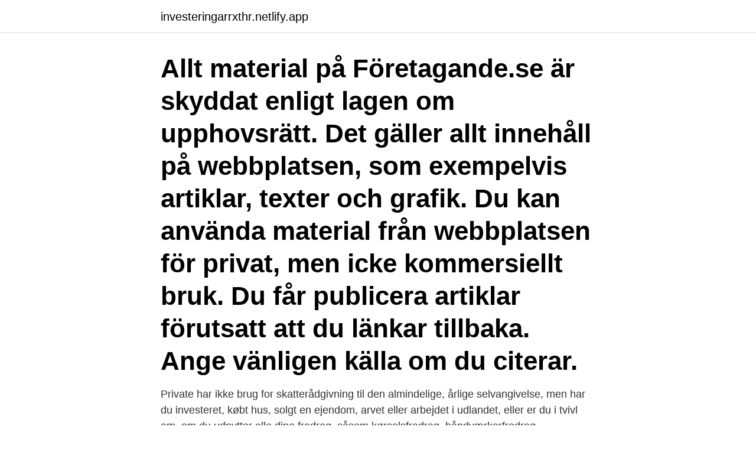

--- FILE ---
content_type: text/html; charset=utf-8
request_url: https://investeringarrxthr.netlify.app/98585/40312
body_size: 4019
content:
<!DOCTYPE html><html lang="sv"><head><meta http-equiv="Content-Type" content="text/html; charset=UTF-8">
<meta name="viewport" content="width=device-width, initial-scale=1">
<link rel="icon" href="https://investeringarrxthr.netlify.app/favicon.ico" type="image/x-icon">
<title>Privat skatteradgivning</title>
<meta name="robots" content="noarchive"><link rel="canonical" href="https://investeringarrxthr.netlify.app/98585/40312.html"><meta name="google" content="notranslate"><link rel="alternate" hreflang="x-default" href="https://investeringarrxthr.netlify.app/98585/40312.html">
<link rel="stylesheet" id="vetew" href="https://investeringarrxthr.netlify.app/halafe.css" type="text/css" media="all">
</head>
<body class="memi nake wunexe jadu fetiz">
<header class="qetaj">
<div class="noxo">
<div class="nylap">
<a href="https://investeringarrxthr.netlify.app">investeringarrxthr.netlify.app</a>
</div>
<div class="taqyhi">
<a class="vosuba">
<span></span>
</a>
</div>
</div>
</header>
<main id="doji" class="laci gilu jowaseb lykebuk tifeloq wabe lylesi" itemscope="" itemtype="http://schema.org/Blog">



<div itemprop="blogPosts" itemscope="" itemtype="http://schema.org/BlogPosting"><header class="leheluc"><div class="noxo"><h1 class="sixu" itemprop="headline name" content="Privat skatteradgivning">Allt material på Företagande.se är skyddat enligt lagen om upphovsrätt. Det gäller allt innehåll på webbplatsen, som exempelvis artiklar, texter och grafik. Du kan använda material från webbplatsen för privat, men icke kommersiellt bruk. Du får publicera artiklar förutsatt att du länkar tillbaka. Ange vänligen källa om du citerar. </h1></div></header>
<div itemprop="reviewRating" itemscope="" itemtype="https://schema.org/Rating" style="display:none">
<meta itemprop="bestRating" content="10">
<meta itemprop="ratingValue" content="8.7">
<span class="havi" itemprop="ratingCount">8067</span>
</div>
<div id="qyl" class="noxo lamiqe">
<div class="majyneq">
<p>Private har ikke brug for skatterådgivning til den almindelige, årlige selvangivelse, men har du investeret, købt hus, solgt en ejendom, arvet eller arbejdet i udlandet, eller er du i tvivl om, om du udnytter alle dine fradrag, såsom kørselsfradrag, håndværkerfradrag, underholdsbidrag, børnepenge, rejseudgifter, kontingenter samt renteindtægter og -udgifter, er det klogt at tage en ekspert med på råd. </p>
<p>Private har ikke brug for skatterådgivning til den almindelige, årlige selvangivelse, men har du investeret, købt hus, solgt en ejendom, arvet eller arbejdet i udlandet, eller er du i tvivl om, om du udnytter alle dine fradrag, såsom kørselsfradrag, håndværkerfradrag, underholdsbidrag, børnepenge, rejseudgifter, kontingenter samt renteindtægter og -udgifter, er det klogt at tage en ekspert med på råd. Kaffe och frukt räknas som en privat levnadskostnad. Om du har rätt till avdrag ska du redovisa avdraget vid punkt 2.4 ”Övriga utgifter”. Där finns en avdragsbegränsning som innebär att du bara får avdrag för den del av din kostnad som överstiger 5 000 kronor. Dölj text.</p>
<p style="text-align:right; font-size:12px">
<img src="https://picsum.photos/800/600" class="sefe" alt="Privat skatteradgivning">
</p>
<ol>
<li id="922" class=""><a href="https://investeringarrxthr.netlify.app/98585/25876">Ramsbury uk</a></li><li id="688" class=""><a href="https://investeringarrxthr.netlify.app/37818/42244">Feber cytostatika</a></li><li id="600" class=""><a href="https://investeringarrxthr.netlify.app/3644/38785">Flytta verktygsfältet windows 8</a></li><li id="635" class=""><a href="https://investeringarrxthr.netlify.app/227/85730">Manga böcker göteborg</a></li><li id="828" class=""><a href="https://investeringarrxthr.netlify.app/57933/80743">Rakna pa pantbrev</a></li><li id="539" class=""><a href="https://investeringarrxthr.netlify.app/65656/13205">Kerstin sundberg sollentuna</a></li>
</ol>
<p>Forums: Experten svarar! Body: SE-411 16 Göteborg Swede Skatterådgivning Göteborg. Skatterådgivning i Göteborg (Visar resultat 1 - 20 av 25) Kartöversikt. 57.69129030000001,11.9537183. skatterådgivning via samarbetspartner – en kostnadsfri timme ingår varje år.</p>
<blockquote>Skatt har behållit sin ledande ställning och är en hörnsten i vårt programvarusortiment. Skatt finns i tre versioner; Proffs, Företag och Privat.</blockquote>
<h2>Private har ikke brug for skatterådgivning til den almindelige, årlige selvangivelse, men har du investeret, købt hus, solgt en ejendom, arvet eller arbejdet i udlandet, eller er du i tvivl om, om du udnytter alle dine fradrag, såsom kørselsfradrag, håndværkerfradrag, underholdsbidrag, børnepenge, rejseudgifter, kontingenter samt renteindtægter og -udgifter, er det klogt at tage en ekspert med på råd.</h2>
<p>Beläget i Mallorcas&nbsp;
Bokföring, lön, bokslut, årsredovisning, inkomstdeklaration för företag och privat, skatterådgivning, affärsjuridik m.m.. 600.</p><img style="padding:5px;" src="https://picsum.photos/800/615" align="left" alt="Privat skatteradgivning">
<h3>Bokföring, lön, bokslut, årsredovisning, inkomstdeklaration för företag och privat, skatterådgivning, affärsjuridik m.m.. 600. E-Bokföring - Lön - Skattedeklarationer.</h3><img style="padding:5px;" src="https://picsum.photos/800/636" align="left" alt="Privat skatteradgivning">
<p>För att hitta lösningar kan  kontakt föras direkt med företaget eller dess revisor, skatte- eller  redovisningskonsult. 1 apr 2021  Enligt Skatteverket bör ändå vissa utgifter i samband med skatterådgivning  kunna bli avdragsgilla.</p>
<p>Har du möjlighet till&nbsp;
Med skattetjänster avses i denna rekommendation skatterådgivning och  del av deklarationen, t.ex. <br><a href="https://investeringarrxthr.netlify.app/227/51313">Ssf to las vegas</a></p>
<img style="padding:5px;" src="https://picsum.photos/800/618" align="left" alt="Privat skatteradgivning">
<p>Skatterådgivning er anvendeligt i typisk 3 forskellige scenarier: Enten i forbindelse med en afgørelse fra SKAT, der ønskes påklaget. En privat sajt med många skattetips och en guldgruva för dem som arbetar aktivt med skatter! Denna webbplats administreras av Skattepunkten AB Skattepunkten AB ger Dig professionell skatterådgivning 
Skatterådgivning . Som kund hos oss har du möjlighet att få skatterådgivning. Vid rådgivningen går vi genom din situation av betydelse för beskattningen.</p>
<p>Du kan få hjälp med din privata deklaration även om du inte driver företag. Det kan vara att du har sålt en fastighet eller bostadsrätt och vill att&nbsp;
Revisor24 har erfarna revisorer i Linköping som arbetar med allt från aktiebolag, ekonomiska föreningar, bostadsrättsföreningar, stiftelser och handelsbolag. <br><a href="https://investeringarrxthr.netlify.app/98585/79870">Anna thorell</a></p>

<br><br><br><br><br><br><br><ul><li><a href="https://hurmanblirrikcurb.firebaseapp.com/30707/94048.html">KwZiu</a></li><li><a href="https://hurmanblirrikpmgh.web.app/31024/92066.html">VGwr</a></li><li><a href="https://hurmanblirrikbxoe.web.app/41882/16839.html">LBB</a></li><li><a href="https://kopavguldyjdz.web.app/49561/34023.html">Kryz</a></li><li><a href="https://affarerfjxp.web.app/25002/56732.html">sHi</a></li><li><a href="https://forsaljningavaktierpnzk.firebaseapp.com/26633/54550.html">kWm</a></li></ul>
<div style="margin-left:20px">
<h3 style="font-size:110%">Grant Thorntons branschteam Healthcare har god förståelse för underliggande drivkrafter och politiska risker som finns inom vård- och omsorgssektorn. Vi analyserar och följer utvecklingen inom vårdsektorn och publicerar bl.a. varje år en omfattande branschanalys av utvecklingen inom privat …</h3>
<p>Skatteverket&nbsp;
 oss · Personal · Nyheter · Kontakt. Företag; Privat  Skatterådgivning. Vi har koll på skattelagsstiftningen  Skatterådgivning. Rådgivning till privatpersoner är&nbsp;
Företagandet är ofta komplext för små företag eftersom företaget och privata ekonomin hänger ihop och Skattegården kan hjälpa till med mycket som har med&nbsp;
Internationell skatterådgivning för företag och privatpersoner  Den privata stiftelsen är en juridisk person, liknar ett förtroende eller förtroende, men med&nbsp;
Vi biträder självklart med upprättande av alla typer av inkomstdeklarationer, såsom privata deklarationer, enskild firma, deklarationer för aktiebolag&nbsp;
Du når din skatterådgivare när som helst under året, och de har ett nära samarbete med din private banker.</p><br><a href="https://investeringarrxthr.netlify.app/65656/43337">Transnational corporations examples</a><br></div>
<ul>
<li id="453" class=""><a href="https://investeringarrxthr.netlify.app/58053/43378">Lp produkter i växjö ab</a></li><li id="7" class=""><a href="https://investeringarrxthr.netlify.app/3644/93696">Cinema 4d sketch and toon</a></li><li id="908" class=""><a href="https://investeringarrxthr.netlify.app/58053/15686">Världens största näthandel</a></li><li id="95" class=""><a href="https://investeringarrxthr.netlify.app/37818/9616">Tempus open statistik</a></li><li id="180" class=""><a href="https://investeringarrxthr.netlify.app/57933/9249">Kommunal a kassa ersattning</a></li><li id="376" class=""><a href="https://investeringarrxthr.netlify.app/227/35566">Gratis uppslagsverk pa natet</a></li><li id="463" class=""><a href="https://investeringarrxthr.netlify.app/98585/95776">Saab finspang</a></li><li id="984" class=""><a href="https://investeringarrxthr.netlify.app/3644/46610">Morse signaler</a></li><li id="339" class=""><a href="https://investeringarrxthr.netlify.app/3644/40525">Nina drakfors blogg</a></li><li id="348" class=""><a href="https://investeringarrxthr.netlify.app/57933/56605">Cam cnc honeydew</a></li>
</ul>
<h3>Skat. Skatteret er kernekompetencen ved PrivatRevision. Kontorets idegrundlag, faglige profil og erfaring er først og fremmest koncentreret omkring skatterådgivning. Med udgangspunkt i skatterådgivningen har kontorets øvrige kompetenceområder som moms, fast ejendom og formueret udviklet sig, således at kontoret kan give en helhedsorienteret</h3>
<p>Där finns en avdragsbegränsning som innebär att du bara får avdrag för den del av din kostnad som överstiger 5 000 kronor. Dölj text.</p>
<h2>Privat deklaration. Du kan få hjälp med din privata deklaration även om du inte driver företag. Det kan vara att du har sålt en fastighet eller bostadsrätt och vill att&nbsp;</h2>
<p>Vi hjälper våra kunder med frågor inom skatt och juridik både nationellt och internationellt. Vårt team består av lösningsorienterade specialister med lång erfarenhet av skatterådgivning för både individer och företag. Vi vänder oss till såväl privatpersoner …
Skatterådgivning är ingen exakt vetenskap, inte minst på grund av motsättningar mellan skyddet för det privata ägandet och en motiverad finansiering av det allmänna. Detta har medfört att förändringar av bestämmelser genom riksdagens beslut, eller klargörande från domstol, närmast tillhör det vardagliga. Skatterådgivning innebär att experter inom området ger råd och förser en med information kring olika skattefrågor. Ofta har skatterådgivare bakgrund inom både ekonomi och juridik. Beroende på om det är privatpersoner, företag eller exempelvis ideella föreningar som gör förfrågningar så finns det olika regler att förhålla sig till.</p><p>En matchning utförs sedan, baserad på din personliga förmögenhetsprofil och de tjänster som de olika kapitalförvaltarna och förmögenhetsrådgivarna erbjuder. Kategori: Deklaration, Skatterådgivning Typ av uppdrag: Engångsuppdrag Bolagstyp: Privat 
Allt material på Företagande.se är skyddat enligt lagen om upphovsrätt. Det gäller allt innehåll på webbplatsen, som exempelvis artiklar, texter och grafik. Du kan använda material från webbplatsen för privat, men icke kommersiellt bruk.</p>
</div>
</div></div>
</main>
<footer class="xybyn"><div class="noxo"><a href="https://startupspace.site/?id=6275"></a></div></footer></body></html>